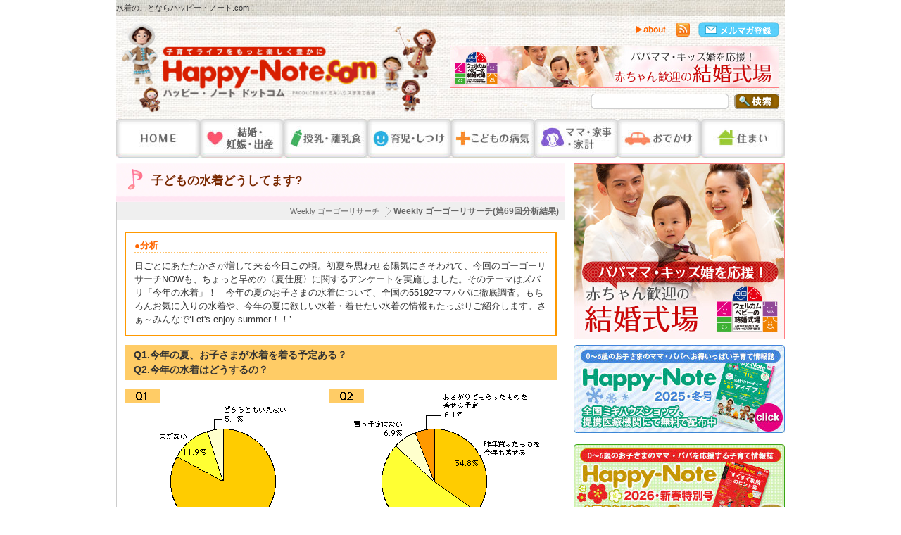

--- FILE ---
content_type: text/html; charset=UTF-8
request_url: https://www.happy-note.com/research/10069.html
body_size: 14189
content:



<?xml version="1.0" encoding="UTF-8"?>
<!DOCTYPE html PUBLIC "-//W3C//DTD XHTML 1.0 Transitional//EN" "http://www.w3.org/TR/xhtml1/DTD/xhtml1-transitional.dtd">

<html xmlns="http://www.w3.org/1999/xhtml" xml:lang="ja" lang="ja" xmlns:og="http://ogp.me/ns#" xmlns:mixi="http://mixi-platform.com/ns#" xmlns:fb="http://www.facebook.com/2008/fbml">
<head>
<meta http-equiv="Content-Type" content="text/html; charset=utf-8" />
<title>子どもの水着どうしてます?｜第69回｜ハッピー･ノート.com</title>
<meta name="Description" content="やっぱり夏！水着の着用予定については「ある」とお答えの方が多数いらっしゃいました。水着選びで重視するのは「デザイン」が１位、、購入の時期は「６月」が１位という結果に。いろんな色・デザインが豊富な子どもの水着。いつも着るものではないからこそ、ちょっとおしゃれに、大胆に…と冒険できるのが楽しいですよね。" /> 
<meta name="Keywords" content="夏,子ども,水着,選ぶ,色,デザイン" />
<meta property="og:image" content="//www.happy-note.com/common/images/sbm/4a.jpg?id=1" />
<link rel="shortcut icon" href="/favicon.ico" type="image/vnd.microsoft.icon" /> 
<link rel="icon" href="/favicon.ico" type="image/gif" /> 
<meta http-equiv="Content-Script-Type" content="text/javascript" /> 
<meta http-equiv="Content-Style-Type" content="text/css" />
<link rel="alternate" type="application/rss+xml" title="RSS" href="/rss/all.xml" />
<link rel="stylesheet" href="/common/css/import.css" type="text/css" media="all" />
<script type="text/javascript" src="/common/js/swfobject.js"></script>
<script type="text/javascript" src="/common/js/rollover.js"></script>
<script type="text/javascript" src="/common/js/smoothScroll.js"></script>
<script type="text/javascript" src="/common/js/jquery-1-4-2.js"></script>
<script type="text/javascript" src="/common/js/tabs.js"></script>
<script type="text/javascript" src="https://apis.google.com/js/plusone.js">
  {lang: 'ja'}
</script>
<script src='https://www.google.com/recaptcha/api.js'></script>

<link rel="stylesheet" href="/research/css/style.css" type="text/css" media="all" />
<link rel="stylesheet" href="/common/css/comment.css" type="text/css" media="all" />
<!--[if lte IE 7]>
<link rel="stylesheet" href="/common/css/anythingslider-ie.css" type="text/css" media="screen" />
<![endif]-->
<!-- script type="text/javascript">
  var _gaq = _gaq || [];
  _gaq.push(['_setAccount', 'UA-20981098-3']);
  _gaq.push(['_trackPageview']);
  (function() {
    var ga = document.createElement('script'); ga.type = 'text/javascript'; ga.async = true;
    ga.src = ('https:' == document.location.protocol ? 'https://ssl' : 'http://www') + '.google-analytics.com/ga.js';
    var s = document.getElementsByTagName('script')[0]; s.parentNode.insertBefore(ga, s);
  })();
</script -->

<!-- www.happy-note.com/research/10069.html --><!-- Google Tag Manager -->
<script>(function(w,d,s,l,i){w[l]=w[l]||[];w[l].push({'gtm.start':
    new Date().getTime(),event:'gtm.js'});var f=d.getElementsByTagName(s)[0],
    j=d.createElement(s),dl=l!='dataLayer'?'&l='+l:'';j.async=true;j.src=
    'https://www.googletagmanager.com/gtm.js?id='+i+dl;f.parentNode.insertBefore(j,f);
    })(window,document,'script','dataLayer','GTM-N93RLC7Z');</script>
<!-- End Google Tag Manager -->




</head>

<body id="top">
<div id="hnheader" class="clearfix">
<div id="headerInner">
<h1>水着のことならハッピー・ノート.com！</h1>
<div id="headerTop-n" class="clearfix">
<div id="hd-cnt-l"><a href="//www.happy-note.com/"><img src="/common/images/hd-logo-n.png" alt="育児・子育て支援サイト ハッピー・ノート.com" width="448" height="138" /></a></div>

<div id="hd-cnt-r">
<div id="hd-subnav">
<a href="//www.happy-note.com/about/"><img src="/common/images/hd-sub-n-about.png" alt="ハッピー・ノートドットコムとは" width="44" height="22" /></a>
<a href="//www.happy-note.com/rss/all.xml"><img src="/common/images/hd-sub-n-feed.png" alt="RSSフィード" width="20" height="22" /></a>
<a href="//www.happy-note.com/form/happy-note/mail-regist.html"><img src="/common/images/hd-sub-n-mail.png" alt="メルマガ登録" width="115" height="22" /></a>
</div>
<!-- HEADER SLIDER -->
<div id="hd-g-ad">
<script type="text/javascript" src="/common/js/jquery.anythingslider.js"></script>
<script><!--
var $$ = jQuery.noConflict();
//--></script>
<script>
// DOM Ready
$$(function(){
$$('#hd-slider').anythingSlider();
});
</script>
<ul id="hd-slider">



<li>
<a href="//wedding.happy-note.com/" target="_blank"><img src="//www.happy-note.com/common/images/wedding_468_60.jpg" alt="ウェルカムベビーの結婚式場" width="468" height="60" /></a>
</li>


<li>
<a href="//facility.happy-note.com/" target="_blank"><img src="//www.happy-note.com/common/images/facility_468_60.gif" alt="ウェルカムベビーのお宿" width="468" height="60" /></a>
</li>
</ul>
</div>
<!-- /HEADER SLIDER -->
<div id="hd-search-n">
<form method="get" action="/cgi-bin/mt/mt-search.cgi"> 
<input type="text" id="search" class="box"  name="search" value="" />
<input type="hidden" name="IncludeBlogs" value="4,6,7,8,9,10,11,38,39,40,41,44,46,50,103,125,374,364,362,359,356,357,349,346,341,339,338,335,322,321,319,316,313,310,307,299,297,301,292,289,295,284,279,277,276,272,271,270,268,262,261,257,256,255,263,249,244,243,242,241,235,233,232,231,230,229,228,227,225,218,215,214,213,212,211,210,207,205,204,203,202,201,200,199,198,188,187,186,185,184,183,182,181,172,171,169,168,167,166,165,164,155,154,151,150,149,145,144,141,140,139,137,136,135,134,133,132,131,130,129,127,126,123,121,120,119,118,117,116,113,109,108,107,105,102,104,101,100,99,98,97,76,75,74,73,72,71,70,69,68,67,66,65,64,63,62" />
<input type="hidden" name="Template" value="altsearch" /> 
<input type="hidden" name="CustomFieldsSearch" value="1" />
<input type="hidden" name="CustomFieldsSearchField" value="EntryDataPagetitle" />
<input type="hidden" name="CustomFieldsSearchField" value="EntryDataArticletitle" />
<input type="hidden" name="CustomFieldsSearchField" value="EntryDataArticleexcerpt" />
<input type="hidden" name="CustomFieldsSearchField" value="EntryDataMetadescription" />
<input type="hidden" name="CustomFieldsSearchField" value="EntryDataMetakeyword" />
<input type="image" class="btn" name="submitSection" id="submitSection" tabindex="2" accesskey="s" src="/common/images/subnav-btn-search.png" alt="サイト内検索" title="Happy-Note.comサイト内を検索する" /> 
</form>

</div>
</div>
</div>
<!-- headerTop end -->
<div id="headerBottom" class="clearfix">
<div id="gnav">
<ul>
<li class="mn01"><a href="//www.happy-note.com/" title="HOME"><span>HOME</span></a></li>
<li class="mn02"><a href="//www.happy-note.com/pregnancy-childbirth.html" title="結婚・妊娠・出産"><span>結婚・妊娠・出産</span></a></li>
<li class="mn03"><a href="//www.happy-note.com/milk-food.html" title="授乳・離乳食"><span>授乳・離乳食</span></a></li>
<li class="mn04"><a href="//www.happy-note.com/childcare.html" title="育児・しつけ"><span>育児・しつけ</span></a></li>
<li class="mn05"><a href="//www.happy-note.com/childrens-diseases.html" title="子どもの病気"><span>こどもの病気</span></a></li>
<li class="mn06"><a href="//www.happy-note.com/mom.html" title="ママ・家事・家計"><span>ママ・家事・家計</span></a></li>
<li class="mn07"><a href="//www.happy-note.com/outing.html" title="おでかけ"><span>おでかけ</span></a></li>
<li class="mn08"><a href="//www.happy-note.com/habitation.html" title="住まい"><span>住まい</span></a></li>
</ul>
</div>
</div><!-- headerBottom end -->
</div><!-- headerInner end -->
</div><!-- header end -->

<!-- www.happy-note.com/research/10069.html --><!-- Google Tag Manager (noscript) -->
    <noscript><iframe src="https://www.googletagmanager.com/ns.html?id=GTM-N93RLC7Z"
    height="0" width="0" style="display:none;visibility:hidden"></iframe></noscript>
    <!-- End Google Tag Manager (noscript) -->

<div id="contents" class="clearfix">
<div id="contentsLeft">

<div class="h2Box2l clearfix">
<h2 class="h2Research2l">子どもの水着どうしてます?</h2>
</div>
<div class="contentsBox clearfix">

<div id="breadLine">
<p class="clearfix">
<span class="breadBoxTop">Weekly ゴーゴーリサーチ(第69回分析結果)</span>
<span class="breadBox">Weekly ゴーゴーリサーチ</span></p>
</div><!--breadLine end-->

<div class="articleInner">

<dl class="article-orange">

<dt class="text12">●分析</dt>

<dd class="text12"><p>日ごとにあたたかさが増して来る今日この頃。初夏を思わせる陽気にさそわれて、今回のゴーゴーリサーチNOWも、ちょっと早めの〈夏仕度〉に関するアンケートを実施しました。そのテーマはズバリ「今年の水着」！　今年の夏のお子さまの水着について、全国の55192ママパパに徹底調査。もちろんお気に入りの水着や、今年の夏に欲しい水着・着せたい水着の情報もたっぷりご紹介します。さぁ～みんなで‘Let's enjoy summer！！’</p></dd>
</dl>






<div class="researchContent">
<div class="block">
<h3>	
Q1.今年の夏、お子さまが水着を着る予定ある？<br />
Q2.今年の水着はどうするの？
</h3>
<img src="images/g_020424_01.gif" alt="img424_1" />
<p>
やっぱり夏！　水着の着用予定については約83.0％の方が「<span class="strong">ある</span>」とお答えになり、「まだない（約11.9％）」「どちらともいえない（約5.1％）」を大きく上回りました。<br />
また水着そのものに関しては「<span class="strong">これから買う予定</span>」という方が約52.2％でトップ。続いて「昨年買ったものを今年も着せる（約34.8％）」「買う予定はない（約6.9％）」「おさがりでもらったものを着せる予定（約6.1％）」という結果になりました。<br />
買う予定がないという方の中には、まだ（月齢が）小さいから来年、という方もいらっしゃるのでは？水着が着られる来年の夏が楽しみですね！ 
</p>
</div>

<div class="block">
<h3>	
Q3-1.水着を選ぶときのポイントは？<br />
Q3-2.その他の場合は具体的に。
</h3>
<img src="images/g_020424_03.gif" alt="img424_2" />
<p>
水着選びで重視するのは「<span class="strong">デザイン</span>」で、約86.3％の方がチェックされました。あとは「サイズ（約61.4％）」「価格（約57.8％）」「色（約40.4％）」などが上位にランクイン。その他のお答えには「着替えが簡単なもの」「子どもが好きなキャラクター」「生地の材質」などが挙げられました。<br />
シーズンたけなわになると、売り場には数えきれないほどの水着が並びます。その中から1着を選ぶのってほんとにたいへん。あらかじめ「こんなのがいいいな」という希望をまとめておくといいかも知れませんね。
</p>
</div>

<div class="block">
<h3>	
Q4-1.水着はどこで買う（買った）？<br />
Q4-2.その他の場合は具体的<br />
Q5.　今年買う（買った）のはいつ頃？
</h3>
<img src="images/g_020424_04.gif" alt="img424_3" class="left" />
<p>
水着の購入場所としては「<span class="strong">百貨店</span>」が約45.8％で第１位。あとは<br />
「ショッピングセンター（約31.8％）」<br />
「専門店（約22.4％）」<br />
「通販（約12.3％）」という結果に。<br />
その他とお答えの方からは「アウトレット」「ガレージセール」「ネットオークション」「幼稚園で」「スイミングスクールのショップ」などのお答えが寄せられました。
</p>
<img src="images/g_020424_05.gif" alt="img424_4" class="left" />
<p>
どんな水着が欲しいのかによっても、購入するお店は違ってくるもの。どこで買うにしろ、お好みにあった水着が見つかるといいですね～。
</p>
<p>
また、購入の時期は「<span class="strong">6月</span>」とお答えの方が43.3％で第１位。あとは<br />
「7月（23.6％）」<br />
「5月（22.0％）」<br />
「4月以前（7.9％）」<br />
「8月（3.2％）」という結果になりました。 
</p>
</div>

<div class="block">
<h3>	
Q6.お気に入りの水着、着せてみたい水着はどんなの？
</h3>

<div class="vblk">
<p class="border">
<p class="border">3歳の女の子ですが、ビキニ（セパレーツ）にしてます。保育園に行ってるので夏になると毎日プールがあるのですが、自分で脱ぎ着しやすいみたいです。それに見た目かわいいし、ぼっこり出たお腹もキュートですよ～(自分は着れないので…)。<span class="red">（むっく／石川県小松市）</span>２才の男の子なので…かわゆくグレコタイプの水着を着せてあげたいなぁ～。(^o^)v"<span class="red">（こーたんマミィ／福岡県北九州市）</span>さくらんぼ姫の水着。フリフリで可愛い！価格も安い！水着はそう何度も着るものでないので、安くて可愛いものに限る。<span class="red">（まあさ／兵庫県神戸市）</span>ママ的にはセパレート式の水着でかつ海で目立つような（注目を集めたいわけではなくいつでも見失わないように）色合いのものを着せたいのですが、パパ的には三角ビキニがご希望だそうです。理由は大人になったら着れないかもしれないからって…んっ？　もしかして私に何か言いたいのかしら。<span class="red">（りえっぴょん／宮崎県延岡市）</span>基本的には娘の気に入ったものにしようと思っていますが、トイレの時など大変なのでセパレート（ビキニ）にしようと思ってます。<span class="red">（お母ちゃん／東京都江戸川区）</span>去年の夏にグァムに行った時に“リトルスイマー”というオムツの取れてない子供用で、使い捨ての紙おむつ兼用水着がありました。おしっこが漏れないというスグレものです。１歳８カ月でまだオムツが取れないので、日本にもおしっこの漏れない水着はないのでしょうか？　あればゲットしたいです。<span class="red">（りょうまま／愛知県名古屋市）</span>去年買ったさくらんぼの水着。赤と白のギンガムチェックでめちゃめちゃかわいい！！胸のところにゴムが入っていてシャーリングになってます。セパレートタイプなので背が伸びても着られるところがまたいいです。<span class="red">（みんみん／大阪府和泉市）</span>姉妹で、ふりふりのスカート水着。とにかくお揃いでかわい～もの！！<span class="red">（ドキンちゃん／山口県山口市）</span>誰が見ても「かわいい～！！」キュートな水着…。大人っぽい子供の水着も多いけど、小さい今しか着れない、赤やピンクでお花やリボンの付いたヒラヒラ・フリフリ～…あー、女の子っていいなー…て思えちゃうような水着！！<span class="red">（まりちん／栃木県足利市）</span>男の子なのであまりデザイン的には選べないけど、まだ小さいのでグレコスタイルのを着せたいです。去年はくまのグレコ水着を買いました。色が黄色で胸元にくまの耳があるのが可愛くて気に入っています。もう少しお兄さんになったらパパとお揃いのサーフ系で決めたいな。<span class="red">（ＰＯＲＩＮ／愛知県岡崎市）</span>ウチの子は男の子ですが、パンツだけではなく上半身も着せるようにしています（サーファーが着ているようなピタッとしたの）。小さな子供って肌が弱いですよね。ジッと陰に入って休憩することもないし…。最近は紫外線も強くなっているということも聞いています。これなら肌も守れるし、カッコイイし、言うこと無しです。<span class="red">（ｃｈｕ－ｎ／東京都世田谷区）</span>私自身水泳のコ－チ経験があるのでその立場から考えると、子供の肌は水の中に入っている時は（肌につや・ハリがあるので）つるつるで、万が一溺れた時などにとっさに掴みたくても手が滑ってしまう事があるので、布地の多い水着を着用していた方が肩ひもなどを掴めるのでさっと引き上げられます。屋外プ－ルや海に連れて行くと肩部分に日焼け跡が目立ってしまうかも知れませんが、安全面を考えるとその方が安心出来るかと思います。<span class="red">（かっぱboy／茨城県ひたちなか市）</span></p>
</p>
</div>
</ul>

</div>
</div>

<!--researchContent end-->


<dl class="article-orange">
<dt class="text12">●感想</dt>
<dd class="text12"><p>ちょっぴり気の早い「水着アンケート」、結果はいかがでしたか。これから今年の水着を買ってあげるというママパパには役に立ったかな？　欲しい水着がきまったら、家族みんなでわいわい楽しくお買い物なんていうのもいいかも。ついでにママパパの分まで…なんていうのもあり、ですよね！　そして新しい水着をそろえたら、海やプールにもどんどん出かけちゃいましょう。もちろんおうちのミニプールでもOK。可愛い水着でにっこり笑顔の子どもたち…。ステキな夏の訪れが今から待ち遠しいですね！</p>

<p><br />
第70回目の投票テーマは「我が子にさせてみたいスポーツは？」です。<br />
今週もぜひ、ご投票ください。</p>

<p>春のお日さまあったかい。おうちのお日さま、それはママ＆パパ。ぽかぽか笑顔で…ゴーゴー育児！（byミキハウス子育て総研）</p></dd>
</dl>


<dl class="article clearfix">
<dt class="text12"><span>投票テーマ</span></dt><dd class="text12">子どもの水着どうしてます?</dd>
<dt class="text12"><span>投票期間</span></dt><dd class="text12">2002.04.18～2002.04.24</dd>
<dt class="text12"><span>有効回答数</span></dt><dd class="text12">305</dd>
<dt class="text12"><span>質問内容</span></dt><dd class="text12"><p>Q1： 今年の夏、お子様が水着を着用する予定は？ <br />
Q2： 今年の夏の水着は？ <br />
Q3-1： 水着を選ぶ時のポイントは？（複数可） <br />
Q3-2： その他の場合は具体的に。 <br />
Q4-1： 水着を買う場所は？ <br />
Q4-2： その他の場合は具体的に。 <br />
Q5： 今年買う（買った）としたら、いつごろ買う（買った）？ <br />
Q6： ズバリ、お気に入りの水着、着せてみたい水着は？（デザイン面など） </p></dd>
</dl>
</div>
<!--articleInner end-->

<ul class="underlink clearfix">
<li class="before text11"><a href="https://www.happy-note.com/research/10068.html">前のリサーチ結果</a></li>
<li class="center text12"><img src="/common/images/research/research_icon.gif" alt="" width="22" height="18" /><a href="/research/">リサーチ結果一覧へ</a></li>
<li class="after text11"><a href="https://www.happy-note.com/research/10070.html">次のリサーチ結果</a></li>
</ul>

</div>
<!--contentsBox end-->

<style type="text/css">
#poll ul {
width:480px;
margin:10px auto;
}
#poll ul li{
display:block;
padding-left:20px;
width:220px;
float:left;
}
</style>
<script type="text/javascript">
function getVote1(int)
{
if (window.XMLHttpRequest)
  {// code for IE7+, Firefox, Chrome, Opera, Safari
  xmlhttp=new XMLHttpRequest();
  }
else
  {// code for IE6, IE5
  xmlhttp=new ActiveXObject("Microsoft.XMLHTTP");
  }
xmlhttp.onreadystatechange=function()
  {
  if (xmlhttp.readyState==4 && xmlhttp.status==200)
    {
    document.getElementById("poll1").innerHTML=xmlhttp.responseText;
    }
  }
xmlhttp.open("GET","https://www.happy-note.com/ssi/poll_vote.php?title=10069&vote1="+int,true);
xmlhttp.send();
}

function getVote2(int)
{
if (window.XMLHttpRequest)
  {// code for IE7+, Firefox, Chrome, Opera, Safari
  xmlhttp=new XMLHttpRequest();
  }
else
  {// code for IE6, IE5
  xmlhttp=new ActiveXObject("Microsoft.XMLHTTP");
  }
xmlhttp.onreadystatechange=function()
  {
  if (xmlhttp.readyState==4 && xmlhttp.status==200)
    {
    document.getElementById("poll2").innerHTML=xmlhttp.responseText;
    }
  }
xmlhttp.open("GET","https://www.happy-note.com/ssi/poll_vote.php?title=10069&vote2="+int,true);
xmlhttp.send();
}
</script>
<div class="boxTitle">
<h3><img class="boxTitleIcon" src="/common/images/poll_icon.jpg" width="24" height="24" alt=""><span>この記事に投票しよう</span></h3>
</div>

<div class="contentsBox clearfix">
<div class="articleInner" style="padding-top:12px; padding-bottom:12px;">
<div id="poll">
<ul>
<li id="poll1"><img src="//www.happy-note.com/images/poll1.jpg" onclick="getVote1(1)" /></li><li id="poll2"><img src="//www.happy-note.com/images/poll2.jpg" onclick="getVote2(1)" /></li><br clear="all"/>
</ul>
</div>
</div>
</div>

<style type="text/css">
#vote-total {
background:url('/common/images/vote_bg.jpg') no-repeat top;
min-height:100px;
}
#vote-total p{
text-align:center;
width:200px;
padding-left:5px;
padding-top:50px;
float:left;
font-weight:bold;
color:#666;
}
#vote-total p.last {
padding-left:0;
padding-right:0;
width:190px;
float:right;
}
#vote-total p span{
color:#ff6600;
font-size:30px;
font-weight:bold;
}
</style>
<div class="boxTitle">
<h3><img class="boxTitleIcon" src="/common/images/vote_icon.jpg" width="24" height="24" alt=""><span>この記事のみんなの評価</span></h3>
</div>
<div class="contentsBox clearfix">
<div class="articleInner" style="padding-top:12px; padding-bottom:12px;">
<div id="vote-total">
<p><span>0</span>人</p><p><span>0</span>人</p></div>
</div>
</div>




<script type="text/javascript" src="//s7.addthis.com/js/300/addthis_widget.js#pubid=ra-54e67dba214a8168" async="async"></script>
<div class="sb-addthis" style="margin:16px 0; text-align:right;">
<div class="addthis_sharing_toolbox"></div>
</div>
<h3><img src="//www.happy-note.com/common/images/h2_topics.gif" alt="注目TOPICS" /></h3>
<div class="contentsBox_index topicsBox" style="padding-left:10px; padding-right:10px">
<ul class="articleList">


<li class="clearfix"> 
<div class="dataBox"><span class="listTiupCapch2"> 
<img src="https://www.happy-note.com/tu/admin-2/assets_c/2017/03/icon_country-thumb-34xauto-37939.jpg" alt="ミキハウス子育て総研による『地方への移住促進プロジェクト』" /> 
</span><span class="listTitle"><a href="//www.happy-note.com/tu/rwd/country-list.html" target="_blank">ミキハウス子育て総研による『地方への移住促進プロジェクト』</a></span> 
<span class="listExcerpt"><a href="//www.happy-note.com/tu/rwd/country-list.html" target="_blank">「子どもはのびのびと育てたい」「自然に囲まれて暮らしたい」などの思いから、結婚や出産を機に移住を…</a></span>
</div> 
</li>








<li class="clearfix"> 
<div class="dataBox"><span class="listTiupCapch2"> 
<img src="https://www.happy-note.com/tu/admin-2/assets_c/2025/10/misawareform2025m32_thumbnail-thumb-34xauto-61936.png" alt="理想の住まいを準備するなら産休・育休中がチャンス<br>子育てにピッタリな住環境を効率よく整えよう！" /> 
</span><span class="listTitle"><a href="https://www.happy-note.com/tu/rwd/misawareform-2025maternity32.html" target="_blank">理想の住まいを準備するなら産休・育休中がチャンス<br>子育てにピッタリな住環境を効率よく整えよう！</a></span> 
<span class="listExcerpt"><a href="https://www.happy-note.com/tu/rwd/misawareform-2025maternity32.html" target="_blank">さまざまな住まいの選択肢を１箇所で相談できる展示場 赤ちゃんとの生活は、快適で安全な住まいで始め…</a></span>
</div> 
</li>








<li class="clearfix"> 
<div class="dataBox"><span class="listTiupCapch2"> 
<img src="https://www.happy-note.com/tu/admin-2/assets_c/2025/10/sanofi_thumbnail-thumb-34xauto-61917.jpg" alt="初めての感染で重症化の可能性も...2歳までにほぼ100％かかるRSウイルス感染症" /> 
</span><span class="listTitle"><a href="https://www.happy-note.com/tu/rwd/sanofi-2025maternity32.html" target="_blank">初めての感染で重症化の可能性も...2歳までにほぼ100％かかるRSウイルス感染症</a></span> 
<span class="listExcerpt"><a href="https://www.happy-note.com/tu/rwd/sanofi-2025maternity32.html" target="_blank">コロナ禍以降、コミュニケーションの場が減り、ママ同士でお子さまの予防接種を話題にする機会が減って…</a></span>
</div> 
</li>








<li class="clearfix"> 
<div class="dataBox"><span class="listTiupCapch2"> 
<img src="https://www.happy-note.com/tu/admin-2/assets_c/2024/01/ookura2023winter_thumbnail-thumb-34xauto-57024.jpg" alt="家が子育てのパートナー<br>家事も、心も、健康も住まいがサポート！【HESTAホーム】" /> 
</span><span class="listTitle"><a href="https://www.happy-note.com/tu/rwd/ookura2023winter.html" target="_blank">家が子育てのパートナー<br>家事も、心も、健康も住まいがサポート！【HESTAホーム】</a></span> 
<span class="listExcerpt"><a href="https://www.happy-note.com/tu/rwd/ookura2023winter.html" target="_blank">HESTAデジタルスマートホームは専用アプリと連携させて、声やスマホで家電を操作できる住まい。ス…</a></span>
</div> 
</li>








<li class="clearfix"> 
<div class="dataBox"><span class="listTiupCapch2"> 
<img src="https://www.happy-note.com/tu/admin-2/assets_c/2026/01/4bb7df82c275c6258a6536f22f5b82d59d436318-thumb-34xauto-62784.png" alt="子育てと仕事の両立でも無理なく自分のペースで学べる<br>「学びたい」気持ちを応援する通信制大学は「放送大学」" /> 
</span><span class="listTitle"><a href="https://www.happy-note.com/tu/rwd/ouj-2026special.html" target="_blank">子育てと仕事の両立でも無理なく自分のペースで学べる<br>「学びたい」気持ちを応援する通信制大学は「放送大学」</a></span> 
<span class="listExcerpt"><a href="https://www.happy-note.com/tu/rwd/ouj-2026special.html" target="_blank">放送大学は1983 年に設立した文部科学省・総務省所轄の通信制大学。充実した授業や環境で様々な年…</a></span>
</div> 
</li>








<li class="clearfix"> 
<div class="dataBox"><span class="listTiupCapch2"> 
<img src="https://www.happy-note.com/tu/admin-2/assets_c/2025/12/fp-partner-2026special-thumb-thumb-34xauto-62572.jpg" alt="「今」を写真に残して、「将来」の安心も考えられる<br>子育て世帯のためのお子さま撮影会＆お金の相談会" /> 
</span><span class="listTitle"><a href="https://www.happy-note.com/tu/rwd/fp-partner-2026special.html" target="_blank">「今」を写真に残して、「将来」の安心も考えられる<br>子育て世帯のためのお子さま撮影会＆お金の相談会</a></span> 
<span class="listExcerpt"><a href="https://www.happy-note.com/tu/rwd/fp-partner-2026special.html" target="_blank">すくすくと成長するお子さまとの日々は、あっという間。その一瞬を写真に残しながら、大切なお子さまと…</a></span>
</div> 
</li>








<li class="clearfix"> 
<div class="dataBox"><span class="listTiupCapch2"> 
<img src="https://www.happy-note.com/tu/admin-2/assets_c/2026/01/hokuren-thumb-thumb-34xauto-62898.jpg" alt="育ちざかりにこそ必要な栄養を手軽に摂取<br>食事にコップ1杯をプラスして丈夫な体づくりを" /> 
</span><span class="listTitle"><a href="https://www.happy-note.com/tu/rwd/hokuren-2026special.html" target="_blank">育ちざかりにこそ必要な栄養を手軽に摂取<br>食事にコップ1杯をプラスして丈夫な体づくりを</a></span> 
<span class="listExcerpt"><a href="https://www.happy-note.com/tu/rwd/hokuren-2026special.html" target="_blank">育ちざかりだけれど食べ物の好き嫌いがあって栄養が足りているか心配…。そんなときは食事にコップ１杯…</a></span>
</div> 
</li>








<li class="clearfix"> 
<div class="dataBox"><span class="listTiupCapch2"> 
<img src="https://www.happy-note.com/tu/admin-2/assets_c/2026/01/tepco_thumbnail-thumb-34xauto-62810.jpg" alt="電気を「つくる・ためる・上手につかう」電化住宅で<br>おトクで快適、笑顔あふれる新しい暮らしを始めよう" /> 
</span><span class="listTitle"><a href="https://www.happy-note.com/tu/rwd/tepco-2026special.html" target="_blank">電気を「つくる・ためる・上手につかう」電化住宅で<br>おトクで快適、笑顔あふれる新しい暮らしを始めよう</a></span> 
<span class="listExcerpt"><a href="https://www.happy-note.com/tu/rwd/tepco-2026special.html" target="_blank">地球温暖化に伴う冷暖房費の上昇、燃料価格の高騰などにより、光熱費に不安を抱える子育てファミリーも…</a></span>
</div> 
</li>








<li class="clearfix"> 
<div class="dataBox"><span class="listTiupCapch2"> 
<img src="https://www.happy-note.com/tu/admin-2/assets_c/2025/12/thumb202512-thumb-34xauto-62447.jpg" alt="地域に住むすべての人々の居場所になる。和歌山県の"こども食堂"" /> 
</span><span class="listTitle"><a href="https://www.happy-note.com/tu/rwd/wakayama-kidscafeteria.html" target="_blank">地域に住むすべての人々の居場所になる。和歌山県の"こども食堂"</a></span> 
<span class="listExcerpt"><a href="https://www.happy-note.com/tu/rwd/wakayama-kidscafeteria.html" target="_blank">和歌山県のこども食堂は、小さな子どもたちからお年寄りまで、様々な世代の人がおいしい食事と楽しい会…</a></span>
</div> 
</li>








<li class="clearfix"> 
<div class="dataBox"><span class="listTiupCapch2"> 
<img src="https://www.happy-note.com/tu/admin-2/assets_c/2025/10/thumb-thumb-34xauto-61926.jpg" alt="ヤケドしにくい安全設計で全方位をぐるりと暖かく<br>お部屋の空気を汚さず、乾燥させず、安心＆快適に" /> 
</span><span class="listTitle"><a href="https://www.happy-note.com/tu/rwd/rcs-2025winter.html" target="_blank">ヤケドしにくい安全設計で全方位をぐるりと暖かく<br>お部屋の空気を汚さず、乾燥させず、安心＆快適に</a></span> 
<span class="listExcerpt"><a href="https://www.happy-note.com/tu/rwd/rcs-2025winter.html" target="_blank">小さなお子さまのいる家庭の暖房器具は、安全性や快適性などを重視して選びたいですね。そこでご紹介す…</a></span>
</div> 
</li>








<li class="clearfix"> 
<div class="dataBox"><span class="listTiupCapch2"> 
<img src="https://www.happy-note.com/tu/admin-2/assets_c/2026/01/rheos_thumbnail-thumb-34xauto-62899.jpg" alt="お子さまの夢はできるだけ叶えてあげたい。教育資金づくりは「つみたて投資＋保険」で準備しましょう" /> 
</span><span class="listTitle"><a href="https://www.happy-note.com/tu/rwd/rheos-2026special.html" target="_blank">お子さまの夢はできるだけ叶えてあげたい。教育資金づくりは「つみたて投資＋保険」で準備しましょう</a></span> 
<span class="listExcerpt"><a href="https://www.happy-note.com/tu/rwd/rheos-2026special.html" target="_blank">教育費の準備方法には、貯蓄や保険、投資とさまざまありますが、正解がわからず悩んでいるママ・パパも…</a></span>
</div> 
</li>








<li class="clearfix"> 
<div class="dataBox"><span class="listTiupCapch2"> 
<img src="https://www.happy-note.com/tu/admin-2/assets_c/2025/04/pic_thumbnail-thumb-34xauto-60655.png" alt="食材の宅配サービスが強い味方に！<br>妊娠期〜産後の食生活をごきげんにするコツ" /> 
</span><span class="listTitle"><a href="https://www.happy-note.com/tu/rwd/coopdeli-2025maternity30.html" target="_blank">食材の宅配サービスが強い味方に！<br>妊娠期〜産後の食生活をごきげんにするコツ</a></span> 
<span class="listExcerpt"><a href="https://www.happy-note.com/tu/rwd/coopdeli-2025maternity30.html" target="_blank">コツ1 時短&栄養バッチリ！冷凍手作りおかずに頼ろう 「コープデリ」で人気の冷凍手作りおかずは、…</a></span>
</div> 
</li>








<li class="clearfix"> 
<div class="dataBox"><span class="listTiupCapch2"> 
<img src="https://www.happy-note.com/tu/admin-2/assets_c/2025/12/thumb-thumb-34xauto-62349.jpg" alt="大きな省エネ・清らか空気・快適空調のエアコンで<br>季節を問わず子育てを楽しめる家に" /> 
</span><span class="listTitle"><a href="https://www.happy-note.com/tu/rwd/toshiba-lifestyle-2026special.html" target="_blank">大きな省エネ・清らか空気・快適空調のエアコンで<br>季節を問わず子育てを楽しめる家に</a></span> 
<span class="listExcerpt"><a href="https://www.happy-note.com/tu/rwd/toshiba-lifestyle-2026special.html" target="_blank">お⼦さまと過ごすおうち時間、いつも快適な温度・湿度を保ちたいですね。そう願うママ・パパにご紹介し…</a></span>
</div> 
</li>








<li class="clearfix"> 
<div class="dataBox"><span class="listTiupCapch2"> 
<img src="https://www.happy-note.com/tu/admin-2/assets_c/2026/01/yamaha-thumb-thumb-34xauto-62811.jpg" alt="「楽しい！」「できた！」心がはずむ体験で<br>"音楽を感じる心"や"創造性""表現力"を育むヤマハミュージックスクール" /> 
</span><span class="listTitle"><a href="https://www.happy-note.com/tu/rwd/yamaha-2026special.html" target="_blank">「楽しい！」「できた！」心がはずむ体験で<br>"音楽を感じる心"や"創造性""表現力"を育むヤマハミュージックスクール</a></span> 
<span class="listExcerpt"><a href="https://www.happy-note.com/tu/rwd/yamaha-2026special.html" target="_blank">習い事として大人気のピアノ・エレクトーン。せっかく習うなら「音楽が大好き」な子に育ってほしいです…</a></span>
</div> 
</li>








<li class="clearfix"> 
<div class="dataBox"><span class="listTiupCapch2"> 
<img src="https://www.happy-note.com/tu/admin-2/assets_c/2025/11/ookura2025win_thumbnail-thumb-34xauto-62142.png" alt="そろそろ本気で光熱費削減を考えたい方へ<br>取り付けやすい超軽量ソーラーパネルがおすすめ" /> 
</span><span class="listTitle"><a href="https://www.happy-note.com/tu/rwd/ookura-2025winter.html" target="_blank">そろそろ本気で光熱費削減を考えたい方へ<br>取り付けやすい超軽量ソーラーパネルがおすすめ</a></span> 
<span class="listExcerpt"><a href="https://www.happy-note.com/tu/rwd/ookura-2025winter.html" target="_blank">地震・台風・落雷など 停電時の備えとしても◎ 寒い冬を迎え、エアコンの稼働率が上がり、光熱費が心…</a></span>
</div> 
</li>








<li class="clearfix"> 
<div class="dataBox"><span class="listTiupCapch2"> 
<img src="https://www.happy-note.com/tu/admin-2/assets_c/2026/01/ookura2026sp_thumbnail-thumb-34xauto-62900.png" alt="おうちの水を丸ごとナノバブル化して<br>家事ラク＆衛生的な生活を実現" /> 
</span><span class="listTitle"><a href="https://www.happy-note.com/tu/rwd/ookura-2026special.html" target="_blank">おうちの水を丸ごとナノバブル化して<br>家事ラク＆衛生的な生活を実現</a></span> 
<span class="listExcerpt"><a href="https://www.happy-note.com/tu/rwd/ookura-2026special.html" target="_blank">浴室や洗面の汚れをナノバブルが洗い流す 「毎日のお風呂掃除をラクにしたい」「環境にやさしい暮らし…</a></span>
</div> 
</li>








<li class="clearfix"> 
<div class="dataBox"><span class="listTiupCapch2"> 
<img src="https://www.happy-note.com/tu/admin-2/assets_c/2025/11/thumb-thumb-34xauto-62147.jpg" alt="乳幼児向けのおもちゃに新しい安全基準が誕生<br>安心のおもちゃでお子さまの好奇心いっぱいの毎日を応援" /> 
</span><span class="listTitle"><a href="https://www.happy-note.com/tu/rwd/meti-2025winter.html" target="_blank">乳幼児向けのおもちゃに新しい安全基準が誕生<br>安心のおもちゃでお子さまの好奇心いっぱいの毎日を応援</a></span> 
<span class="listExcerpt"><a href="https://www.happy-note.com/tu/rwd/meti-2025winter.html" target="_blank">お子さまが遊ぶおもちゃは、学びや感性を育む大事なパートナー。毎日触れるものだからこそ、デザインや…</a></span>
</div> 
</li>








<li class="clearfix"> 
<div class="dataBox"><span class="listTiupCapch2"> 
<img src="https://www.happy-note.com/tu/admin-2/assets_c/2026/01/plan2026sp_thumbnail-thumb-34xauto-62782.png" alt="あなたの思いが世界の子どもたちのチャンスを広げる<br>明るい未来に向けて、「プラン・インターナショナル」の寄付という支援活動に参加しよう" /> 
</span><span class="listTitle"><a href="https://www.happy-note.com/tu/rwd/plan-international-2026special.html" target="_blank">あなたの思いが世界の子どもたちのチャンスを広げる<br>明るい未来に向けて、「プラン・インターナショナル」の寄付という支援活動に参加しよう</a></span> 
<span class="listExcerpt"><a href="https://www.happy-note.com/tu/rwd/plan-international-2026special.html" target="_blank">これからの未来を生きる子どもたちの健やかな成長を見守りながら、寄付を通して自分の人生も豊かになる…</a></span>
</div> 
</li>








</ul>
</div><div id="fb-root"></div>
<!-- Page Plugin -->
<script>(function(d, s, id) {
  var js, fjs = d.getElementsByTagName(s)[0];
  if (d.getElementById(id)) return;
  js = d.createElement(s); js.id = id;
  js.src = "//connect.facebook.net/ja_JP/sdk.js#xfbml=1&version=v2.3";
  fjs.parentNode.insertBefore(js, fjs);
}(document, 'script', 'facebook-jssdk'));</script>
<div style="text-align:center">
<div class="fb-page"
data-href="https://www.facebook.com/Happy.Note.mikihouse.kosodate.souken"
data-width="500" data-height="300" data-hide-cover="false"
data-show-facepile="true" data-show-posts="false"><div
class="fb-xfbml-parse-ignore"><blockquote
cite="https://www.facebook.com/Happy.Note.mikihouse.kosodate.souken"><a
href="https://www.facebook.com/Happy.Note.mikihouse.kosodate.souken">Happy-n
oteのFacebookページ</a></blockquote></div></div><!-- /Page Plugin -->
</div>



</div>
<!-- contentsLeft end -->

<div id="contentsRight">
<!-- SIDE SLIDER -->
<div class="sd_blk">
<script type="text/javascript" src="/common/js/jquery.anythingslider.js"></script>
<script type="text/javascript">// <![CDATA[
var $$ = jQuery.noConflict();
// ]]></script>
<script  type="text/javascript">
// DOM Ready
$$(function(){
$$('#side-slider').anythingSlider();
});
</script>
<ul id="side-slider">


<li>
<a href="//wedding.happy-note.com/" target="_blank"><img src="//www.happy-note.com/common/images/wedding_300_250.jpg" alt="ウェルカムベビーの結婚式場" width="300" height="250" /></a>
</li>
<li>
<a href="//facility.happy-note.com/" target="_blank"><img src="//www.happy-note.com/common/images/facility_300_250.gif" alt="ウェルカムベビーのお宿" width="300" height="250" /></a>
</li>
</ul>
</div>
<!-- /SIDE SLIDER -->
<div class="sd_blk">
<a href="//happy.happy-note.com/" target="_blank"><img src="//www.happy-note.com/images/side_bn_happy_300x125.jpg" alt="Happy-Note" style="margin:0 0 8px;" /></a>
</div>
<div class="sd_blk">
<a href="https://happy.happy-note.com/2026special.html" target="_blank"><img src="//www.happy-note.com/images/2026spebnr.jpg" alt="Happy-Note 2026新春特別号" style="margin:0 0 8px;" /></a>
</div>
<div class="sd_blk">
<a href="//maternity.happy-note.com/" target="_blank"><img src="//www.happy-note.com/images/side_bn_maternity_300x125.jpg" alt="Happy-Note マタニティ＆ベビー" style="margin:0 0 8px;" /></a>
</div>

<div class="sd_blk">
<a href="//mum.happy-note.com/" target="_blank"><img src="//www.happy-note.com/images/side_bnr_mum_300x125.jpg" alt="Happy-Note For mum" style="margin:0 0 8px;" /></a>
</div>


<div class="h2BoxSI rightNotice">
<h2>注目トピックス</h2>
</div>
<div class="sd_blk_boder clearfix">
<div class="qaAllCatBox" summary="注目トピックス"> 
<div class="sd-research">


<dl class="rightNoticeDl clearfix">
<dt><a href="https://www.happy-note.com/tu/rwd/sanofi-2025maternity32.html"><img src="https://www.happy-note.com/tu/admin-2/assets_c/2025/10/sanofi_thumbnail-thumb-100xauto-61917.jpg" alt="初めての感染で重症化の可能性も...2歳までにほぼ100％かかるRSウイルス感染症" width="100px" height="auto"></a></dt>
<dd><span class="listTitle"><a href="https://www.happy-note.com/tu/rwd/sanofi-2025maternity32.html">初めての感染で重症化の可能性も...2歳までにほぼ100％かかるRSウイルス感染症</a></span></dd>
</dl>




<dl class="rightNoticeDl clearfix">
<dt><a href="https://www.happy-note.com/tu/rwd/misawareform-2025maternity32.html"><img src="https://www.happy-note.com/tu/admin-2/assets_c/2025/10/misawareform2025m32_thumbnail-thumb-100xauto-61936.png" alt="理想の住まいを準備するなら産休・育休中がチャンス<br>子育てにピッタリな住環境を効率よく整えよう！" width="100px" height="auto"></a></dt>
<dd><span class="listTitle"><a href="https://www.happy-note.com/tu/rwd/misawareform-2025maternity32.html">理想の住まいを準備するなら産休・育休中がチャンス<br>子育てにピッタリな住環境を効率よく整えよう！</a></span></dd>
</dl>




<dl class="rightNoticeDl clearfix">
<dt><a href="https://www.happy-note.com/tu/rwd/hokuren-2026special.html"><img src="https://www.happy-note.com/tu/admin-2/assets_c/2026/01/hokuren-thumb-thumb-100xauto-62898.jpg" alt="育ちざかりにこそ必要な栄養を手軽に摂取<br>食事にコップ1杯をプラスして丈夫な体づくりを" width="100px" height="auto"></a></dt>
<dd><span class="listTitle"><a href="https://www.happy-note.com/tu/rwd/hokuren-2026special.html">育ちざかりにこそ必要な栄養を手軽に摂取<br>食事にコップ1杯をプラスして丈夫な体づくりを</a></span></dd>
</dl>




<dl class="rightNoticeDl clearfix">
<dt><a href="https://www.happy-note.com/tu/rwd/yamaha-2026special.html"><img src="https://www.happy-note.com/tu/admin-2/assets_c/2026/01/yamaha-thumb-thumb-100xauto-62811.jpg" alt="「楽しい！」「できた！」心がはずむ体験で<br>"音楽を感じる心"や"創造性""表現力"を育むヤマハミュージックスクール" width="100px" height="auto"></a></dt>
<dd><span class="listTitle"><a href="https://www.happy-note.com/tu/rwd/yamaha-2026special.html">「楽しい！」「できた！」心がはずむ体験で<br>"音楽を感じる心"や"創造性""表現力"を育むヤマハミュージックスクール</a></span></dd>
</dl>




<dl class="rightNoticeDl clearfix">
<dt><a href="https://www.happy-note.com/tu/rwd/ouj-2026special.html"><img src="https://www.happy-note.com/tu/admin-2/assets_c/2026/01/4bb7df82c275c6258a6536f22f5b82d59d436318-thumb-100xauto-62784.png" alt="子育てと仕事の両立でも無理なく自分のペースで学べる<br>「学びたい」気持ちを応援する通信制大学は「放送大学」" width="100px" height="auto"></a></dt>
<dd><span class="listTitle"><a href="https://www.happy-note.com/tu/rwd/ouj-2026special.html">子育てと仕事の両立でも無理なく自分のペースで学べる<br>「学びたい」気持ちを応援する通信制大学は「放送大学」</a></span></dd>
</dl>




<dl class="rightNoticeDl clearfix">
<dt><a href="https://www.happy-note.com/tu/rwd/plan-international-2026special.html"><img src="https://www.happy-note.com/tu/admin-2/assets_c/2026/01/plan2026sp_thumbnail-thumb-100xauto-62782.png" alt="あなたの思いが世界の子どもたちのチャンスを広げる<br>明るい未来に向けて、「プラン・インターナショナル」の寄付という支援活動に参加しよう" width="100px" height="auto"></a></dt>
<dd><span class="listTitle"><a href="https://www.happy-note.com/tu/rwd/plan-international-2026special.html">あなたの思いが世界の子どもたちのチャンスを広げる<br>明るい未来に向けて、「プラン・インターナショナル」の寄付という支援活動に参加しよう</a></span></dd>
</dl>




<dl class="rightNoticeDl clearfix">
<dt><a href="https://www.happy-note.com/tu/rwd/rcs-2025winter.html"><img src="https://www.happy-note.com/tu/admin-2/assets_c/2025/10/thumb-thumb-100xauto-61926.jpg" alt="ヤケドしにくい安全設計で全方位をぐるりと暖かく<br>お部屋の空気を汚さず、乾燥させず、安心＆快適に" width="100px" height="auto"></a></dt>
<dd><span class="listTitle"><a href="https://www.happy-note.com/tu/rwd/rcs-2025winter.html">ヤケドしにくい安全設計で全方位をぐるりと暖かく<br>お部屋の空気を汚さず、乾燥させず、安心＆快適に</a></span></dd>
</dl>




<dl class="rightNoticeDl clearfix">
<dt><a href="https://www.happy-note.com/tu/rwd/coopdeli-2025maternity30.html"><img src="https://www.happy-note.com/tu/admin-2/assets_c/2025/04/pic_thumbnail-thumb-100xauto-60655.png" alt="食材の宅配サービスが強い味方に！<br>妊娠期〜産後の食生活をごきげんにするコツ" width="100px" height="auto"></a></dt>
<dd><span class="listTitle"><a href="https://www.happy-note.com/tu/rwd/coopdeli-2025maternity30.html">食材の宅配サービスが強い味方に！<br>妊娠期〜産後の食生活をごきげんにするコツ</a></span></dd>
</dl>




<dl class="rightNoticeDl clearfix">
<dt><a href="https://www.happy-note.com/tu/rwd/ookura-2026special.html"><img src="https://www.happy-note.com/tu/admin-2/assets_c/2026/01/ookura2026sp_thumbnail-thumb-100xauto-62900.png" alt="おうちの水を丸ごとナノバブル化して<br>家事ラク＆衛生的な生活を実現" width="100px" height="auto"></a></dt>
<dd><span class="listTitle"><a href="https://www.happy-note.com/tu/rwd/ookura-2026special.html">おうちの水を丸ごとナノバブル化して<br>家事ラク＆衛生的な生活を実現</a></span></dd>
</dl>




<dl class="rightNoticeDl clearfix">
<dt><a href="https://www.happy-note.com/tu/rwd/meti-2025winter.html"><img src="https://www.happy-note.com/tu/admin-2/assets_c/2025/11/thumb-thumb-100xauto-62147.jpg" alt="乳幼児向けのおもちゃに新しい安全基準が誕生<br>安心のおもちゃでお子さまの好奇心いっぱいの毎日を応援" width="100px" height="auto"></a></dt>
<dd><span class="listTitle"><a href="https://www.happy-note.com/tu/rwd/meti-2025winter.html">乳幼児向けのおもちゃに新しい安全基準が誕生<br>安心のおもちゃでお子さまの好奇心いっぱいの毎日を応援</a></span></dd>
</dl>




<dl class="rightNoticeDl clearfix">
<dt><a href="https://www.happy-note.com/tu/rwd/ookura-2025winter.html"><img src="https://www.happy-note.com/tu/admin-2/assets_c/2025/11/ookura2025win_thumbnail-thumb-100xauto-62142.png" alt="そろそろ本気で光熱費削減を考えたい方へ<br>取り付けやすい超軽量ソーラーパネルがおすすめ" width="100px" height="auto"></a></dt>
<dd><span class="listTitle"><a href="https://www.happy-note.com/tu/rwd/ookura-2025winter.html">そろそろ本気で光熱費削減を考えたい方へ<br>取り付けやすい超軽量ソーラーパネルがおすすめ</a></span></dd>
</dl>




<dl class="rightNoticeDl clearfix">
<dt><a href="https://www.happy-note.com/tu/rwd/tepco-2026special.html"><img src="https://www.happy-note.com/tu/admin-2/assets_c/2026/01/tepco_thumbnail-thumb-100xauto-62810.jpg" alt="電気を「つくる・ためる・上手につかう」電化住宅で<br>おトクで快適、笑顔あふれる新しい暮らしを始めよう" width="100px" height="auto"></a></dt>
<dd><span class="listTitle"><a href="https://www.happy-note.com/tu/rwd/tepco-2026special.html">電気を「つくる・ためる・上手につかう」電化住宅で<br>おトクで快適、笑顔あふれる新しい暮らしを始めよう</a></span></dd>
</dl>




<dl class="rightNoticeDl clearfix">
<dt><a href="https://www.happy-note.com/tu/rwd/fp-partner-2026special.html"><img src="https://www.happy-note.com/tu/admin-2/assets_c/2025/12/fp-partner-2026special-thumb-thumb-100xauto-62572.jpg" alt="「今」を写真に残して、「将来」の安心も考えられる<br>子育て世帯のためのお子さま撮影会＆お金の相談会" width="100px" height="auto"></a></dt>
<dd><span class="listTitle"><a href="https://www.happy-note.com/tu/rwd/fp-partner-2026special.html">「今」を写真に残して、「将来」の安心も考えられる<br>子育て世帯のためのお子さま撮影会＆お金の相談会</a></span></dd>
</dl>




<dl class="rightNoticeDl clearfix">
<dt><a href="//www.happy-note.com/tu/rwd/country-list.html"><img src="https://www.happy-note.com/tu/admin-2/assets_c/2017/03/icon_country-thumb-100xauto-37939.jpg" alt="ミキハウス子育て総研による『地方への移住促進プロジェクト』" width="100px" height="auto"></a></dt>
<dd><span class="listTitle"><a href="//www.happy-note.com/tu/rwd/country-list.html">ミキハウス子育て総研による『地方への移住促進プロジェクト』</a></span></dd>
</dl>




<dl class="rightNoticeDl clearfix">
<dt><a href="https://www.happy-note.com/tu/rwd/wakayama-kidscafeteria.html"><img src="https://www.happy-note.com/tu/admin-2/assets_c/2025/12/thumb202512-thumb-100xauto-62447.jpg" alt="地域に住むすべての人々の居場所になる。和歌山県の"こども食堂"" width="100px" height="auto"></a></dt>
<dd><span class="listTitle"><a href="https://www.happy-note.com/tu/rwd/wakayama-kidscafeteria.html">地域に住むすべての人々の居場所になる。和歌山県の"こども食堂"</a></span></dd>
</dl>




<dl class="rightNoticeDl clearfix">
<dt><a href="https://www.happy-note.com/tu/rwd/ookura2023winter.html"><img src="https://www.happy-note.com/tu/admin-2/assets_c/2024/01/ookura2023winter_thumbnail-thumb-100xauto-57024.jpg" alt="家が子育てのパートナー<br>家事も、心も、健康も住まいがサポート！【HESTAホーム】" width="100px" height="auto"></a></dt>
<dd><span class="listTitle"><a href="https://www.happy-note.com/tu/rwd/ookura2023winter.html">家が子育てのパートナー<br>家事も、心も、健康も住まいがサポート！【HESTAホーム】</a></span></dd>
</dl>




<dl class="rightNoticeDl clearfix">
<dt><a href="https://www.happy-note.com/tu/rwd/toshiba-lifestyle-2026special.html"><img src="https://www.happy-note.com/tu/admin-2/assets_c/2025/12/thumb-thumb-100xauto-62349.jpg" alt="大きな省エネ・清らか空気・快適空調のエアコンで<br>季節を問わず子育てを楽しめる家に" width="100px" height="auto"></a></dt>
<dd><span class="listTitle"><a href="https://www.happy-note.com/tu/rwd/toshiba-lifestyle-2026special.html">大きな省エネ・清らか空気・快適空調のエアコンで<br>季節を問わず子育てを楽しめる家に</a></span></dd>
</dl>




<dl class="rightNoticeDl clearfix">
<dt><a href="https://www.happy-note.com/tu/rwd/rheos-2026special.html"><img src="https://www.happy-note.com/tu/admin-2/assets_c/2026/01/rheos_thumbnail-thumb-100xauto-62899.jpg" alt="お子さまの夢はできるだけ叶えてあげたい。教育資金づくりは「つみたて投資＋保険」で準備しましょう" width="100px" height="auto"></a></dt>
<dd><span class="listTitle"><a href="https://www.happy-note.com/tu/rwd/rheos-2026special.html">お子さまの夢はできるだけ叶えてあげたい。教育資金づくりは「つみたて投資＋保険」で準備しましょう</a></span></dd>
</dl>



</div>
</div>
</div>
<div class="sd_blk">
<div class="h2BoxSI rightResearch">
<h2>Weeklyゴーゴーリサーチ ★投票受付中★</h2>
</div>
<div class="sd_blk_boder clearfix">
<div class="qaAllCatBox" summary="Weeklyゴーゴーリサーチ"> 
<div class="gogo_h3Box"><h3>今週の投票</h3></div>
<div class="sd-research">
<dl class="clearfix">
<dt class="text14">"つわり"大丈夫でしたか？</dt>
<dd id="gtxt">抽選で5名様に『図書カード500円分』をプレゼント。<br /><a href="//www.happy-note.com/form/happy-note/research.html"><img src="/common/images/vote_btn.gif" alt="投票する" width="130" height="22" class="imgover" src="/common/images/vote_btn_on.gif"></a></dd>
<dd id="gpic"><img src="/form/happy-note/images/research-gift-1119.jpg" alt="今週のプレゼント" width="80" height="80" /></dd>
</dl>
<!-- Special Research -->
<!-- dl class="clearfix">
<dt class="text14">パパママ・キッズ婚に関するアンケート（2024年版）</dt>
<dd id="gtxt">
10名様に『ハーゲンダッツ ギフト券』をプレゼント<br />
投票期間：2024年3月7日（木）〜3月20日（水）<br />
<br />
※2月22日（木）〜3月6日（水）に実施のアンケートと同内容です。<br />
特定の条件でアンケートフォームを閲覧できないという不具合がありましたので、再度実施いたします。前回参加できなかった方は
ぜひご協力ください。<br>
<a href="https://www.happy-note.com/form/happy-note/-2024.html"><img src="/common/images/vote_btn.gif" alt="投票する" width="130" height="22" class="imgover" src="/common/images/vote_btn_on.gif"></a></dd>
<dd id="gpic"><img src="/form/happy-note/images/haagendazs80.png" alt="今週のプレゼント" width="80" /></dd>
</dl -->
<!-- /Special Research -->

<div class="reserchAllCatBox-side">
<div class="gogo_h3Box">
<h3>Weekly ゴーゴーリサーチ カテゴリ一覧</h3>
</div>
<div class="reserchAllCatBox-side-inner">
<ul class="clearfix">

<li><a href="https://www.happy-note.com/research/outing/">おでかけ(96)</a>



&nbsp;/&nbsp;</li>




<li><a href="https://www.happy-note.com/research/childcare/">しつけ・生活習慣(98)</a>



&nbsp;/&nbsp;</li>




<li><a href="https://www.happy-note.com/research/others/">その他(46)</a>



&nbsp;/&nbsp;</li>




<li><a href="https://www.happy-note.com/research/home-electronics/">ケータイ・家電(48)</a>



&nbsp;/&nbsp;</li>




<li><a href="https://www.happy-note.com/research/shopping/">ショッピング・マネー(71)</a>



&nbsp;/&nbsp;</li>




<li><a href="https://www.happy-note.com/research/baby-goods/">ベビー用品・子供服(56)</a>



&nbsp;/&nbsp;</li>




<li><a href="https://www.happy-note.com/research/mom/">ママ・夫婦(148)</a>



&nbsp;/&nbsp;</li>




<li><a href="https://www.happy-note.com/research/habitation/">住まい・くらし(142)</a>



&nbsp;/&nbsp;</li>




<li><a href="https://www.happy-note.com/research/childbirth/">出産・出産準備(55)</a>



&nbsp;/&nbsp;</li>




<li><a href="https://www.happy-note.com/research/seasons/">季節の行事(108)</a>



&nbsp;/&nbsp;</li>




<li><a href="https://www.happy-note.com/research/growing/">成長のお祝い(37)</a>



&nbsp;/&nbsp;</li>




<li><a href="https://www.happy-note.com/research/milk-food/">授乳・食事(105)</a>



&nbsp;/&nbsp;</li>




<li><a href="https://www.happy-note.com/research/diseases/">病気・スキンケア(84)</a>



&nbsp;/&nbsp;</li>




<li><a href="https://www.happy-note.com/research/lesson/">知育・習い事(62)</a>



&nbsp;/&nbsp;</li>




<li><a href="https://www.happy-note.com/research/grandparents/">祖父母(20)</a>



&nbsp;/&nbsp;</li>
</ul>

</div>
</div>

<div class="gogo_h3Box">
<h3>特別コラム！</h3>
</div>
<span style="font-weight:bold;" class="text12"><a href="/research/sp/index.html">子育てママと子どもにオススメ 防災対策10ヵ条 </a></span><br/>
<span class="text10 research-sp-r-detail"><a href="/research/sp/index.html">
第606回「防災対策してますか？」のリサーチに寄せられたママ・パパの声をもとに、
Happy-Note.com編集部が「子育てママと子どもにオススメ 防災対策10ヵ条」を提唱します。</a></span><br/>
<a href="/research/sp/index.html"><img src="/common/images/dr-view-btn.gif" alt="見る" width="96" height="22" class="imgover" hsrc="/common/images/dr-view-btn_on.gif"></a>

</div>
</div>
</div>
</div>
<div class="sd_blk"> <img src="//www.happy-note.com/common/images/side_jigyo_bn_ttl.jpg" alt="ミキハウス子育て総研の認定評価事業 " width="300" height="24">
<ul class="jigyo_bn">
<li><a href="//sumai.happy-note.com/" target="_blank"><img src="//www.happy-note.com/common/images/side_jigyo_bn_01.jpg" alt="「子育てにやさしい住まいと環境」子育て支援のマンションと住宅" width="300" height="48"></a></li>
<li><a href="//sumai.happy-note.com/student/" target="_blank"><img src="//www.happy-note.com/common/images/side_jigyo_bn_05.jpg" alt="小学生に贈りたい住まいと環境" width="300" height="43"></a></li>
<li><a href="//sumai.happy-note.com/senior/" target="_blank"><img src="//www.happy-note.com/common/images/side_jigyo_bn_10.gif" alt="「ウェルカム“子育て・シニア”共生住宅」シニアとの多世代共生型住宅"></a></li>
<li><a href="//sumai.happy-note.com/smarthome/" target="_blank"><img src="//www.happy-note.com/common/images/side_jigyo_bn_smh.jpg" alt="ウェルカムファミリーの子育てスマートホーム"></a></li>
<li><a href="//country.happy-note.com/" target="_blank"><img src="//www.happy-note.com/common/images/side_jigyo_bn_06.gif" alt="「ウェルカムファミリーの自治体」安心して移住できる地域を選定" ></a></li>
<li><a href="//facility.happy-note.com/" target="_blank"><img src="//www.happy-note.com/common/images/side_jigyo_bn_02.jpg" alt="「ウェルカムベビーのお宿」赤ちゃん連れ安心！認定の宿泊施設 " width="300" height="45"></a></li>
<li><a href="//visitjp.happy-note.com/" target="_blank"><img src="//www.happy-note.com/common/images/side_jigyo_bn_13.gif" alt="「Child-friendly HOTEL for travelers」お子さま連れ訪日外国人にオススメの宿泊施設"></a></li>
<li><a href="//ski.happy-note.com/" target="_blank"><img src="//www.happy-note.com/common/images/side_jigyo_bn_09.gif" alt="「ウェルカムファミリーのスキー場&スノーパーク」スノーデビューにおすすめの認定スキー場"></a></li>
<li><img src="//www.happy-note.com/common/images/side_jigyo_bn_12.gif" alt="「ウェルカムファミリーの観光地」お子さま連れにおすすめの観光地" ></li>
<li><a href="//site.happy-note.com" target="_blank"><img src="//www.happy-note.com/common/images/side_jigyo_bn_14.gif" alt="「ウェルカムベビーの観光施設」お子さまと楽しくおでかけできる観光施設" ></a></li>
<li><a href="//wedding.happy-note.com/" target="_blank"><img src="//www.happy-note.com/common/images/side_jigyo_bn_04.jpg" alt="「ウェルカムベビーの結婚式場」赤ちゃん連れにも優しい会場で素敵な式を" ></a></li>
<li><a href="//shrine.happy-note.com/" target="_blank"><img src="//www.happy-note.com/common/images/side_jigyo_bn_07.gif" alt="「ウェルカムベビーの神社」赤ちゃん連れにも安心の認定の神社" ></a></li>
<li><a href="//nursery.happy-note.com/" target="_blank"><img src="//www.happy-note.com/common/images/side_jigyo_bn_08.gif" alt="「子どもを通わせたい保育園」保護者の支持の高い先駆的保育園を選定" ></a></li>
</ul>
</div><div class="sd_blk">
<a href="http://twitter.com/#!/happy_note_com" target="_blank"><img src="/common/images/twitter_banner30060.jpg" alt="Happy-Note編集部twitter" width="300" height="60" /></a>
</div>
<div class="sd_blk">
<a href="http://ameblo.jp/happy-note-kosodate" target="_blank"><img src="//www.happy-note.com/images/blog_banner30060.jpg" alt="ハッピー・ノート編集部ブログ" width="300" height="60" /></a></li>
</div>
<div class="sd_blk">
<a href="http://www.facebook.com/pages/Happy-noteハッピーノート/124189377670229" target="_blank"><img src="//www.happy-note.com/images/fb_banner30060.jpg" alt="ハッピー・ノート編集部フェイスブック" width="300" height="60" /></a></li>
</div></div><!-- contentsRight end -->
</div><!-- contents end -->

<div class="gotoPageTop">
<p><a href="#top"><img src="/common/images/gototop_btn.jpg" alt="このページのトップへ" width="128" height="16" class="imgover" /></a></p>
</div><!-- gotoPageTop end -->

<div id="footer" class="clearfix">
<ul class="footerList text11">
<li><a href="//www.happy-note.com/about/index.html">ハッピー・ノート ドットコムとは</a></li>
<li><a href="//www.happy-note.com/form/happy-note/mail-regist.html">メルマガ登録</a></li>
<li><a href="//www.happy-note.com/form/happy-note/mail-withdraw.html">メルマガ登録解除</a></li>
<li><a href="//www.happy-note.com/privacy-policy.html">プライバシーポリシー</a></li>
<li><a href="//www.happy-note.com/form/happy-note/inq-rq.html">ご意見ご要望</a></li>
<li><a href="//www.happy-note.com/tu/rwd/contactlist.html">広告/リサーチお問い合わせ</a></li>
<li><a href="//corp.happy-note.com/" target="_blank">ミキハウス子育て総研とは</a></li>
<li><a href="//ouen.happy-note.com/" target="_blank">お子さまの健やかな未来を応援する会</a></li>
<li><a target="_blank" href="//sumai.happy-note.com/">子育てにやさしい住まいと環境</a></li>
<li><a target="_blank" href="//sumai.happy-note.com/student/">小学生に贈りたい住まいと環境</a></li>
<li><a target="_blank" href="//sumai.happy-note.com/senior/">ウェルカム“子育て・シニア”共生住宅</a></li>
<li><a target="_blank" href="//sumai.happy-note.com/smarthome/">ウェルカムファミリーの子育てスマートホーム</a></li>
<li><a target="_blank" href="//country.happy-note.com/">ウェルカムファミリーの自治体</a></li>
<li><a href="//facility.happy-note.com/" target="_blank">ウェルカムベビーのお宿・施設</a></li>
<li><a target="_blank" href="//ski.happy-note.com/">ウェルカムファミリーのスキー場&amp;スノーパーク</a></li>
<li><a target="_blank" href="//site.happy-note.com">ウェルカムベビーの観光施設</a></li>
<li><a target="_blank" href="//wedding.happy-note.com">ウェルカムベビーの結婚式場</a></li>
<li><a target="_blank" href="//shrine.happy-note.com/">ウェルカムファミリーの神社</a></li>
<li><a target="_blank" href="//nursery.happy-note.com/">子どもを通わせたい保育園</a></li>
<li><a target="_blank" href="//birthday.happy-note.com/">ファーストバースデープロジェクト</a></li> 
</ul>
</div><!-- footer end -->

<div class="copyrightText">
<p class="text11">Copyright &copy; 2011 Mikihouse child &amp; family research and marketing institute inc. All rights reserved. </p>
</div><!-- copyrightText end -->
<!-- i-mobile for SmartPhone client script -->


<script>
if(typeof dmids == "undefined"){var dmids = {}};
dmids["a7ab697a26801a71"] = "j.gmodmp.jp";
</script>

</body>
</html>

--- FILE ---
content_type: text/css
request_url: https://www.happy-note.com/common/css/comment.css
body_size: 562
content:
#comments .contentsBox {
padding-top:8px;
}
#comments p.show_btn {
float:right;
padding-right:12px;
}
#comments .commentInner {
background: url(//www.happy-note.com/common/images/dq_comment_hd.jpg) no-repeat 0 0 !important;
padding-top:24px !important;
padding-bottom:12px !important;
margin-left:12px !important;
margin-right:12px !important;
margin-bottom:12px !important;
background-color:#F8F5EE !important;
}
#comments .commentInner.show {
background-image:none !important;
padding-top:8px !important;
padding-bottom:12px !important;
margin-left:12px !important;
margin-right:12px !important;
margin-bottom:12px !important;
background-color:#E3E1DB !important;
}
#comments label {
width:100px;
display:block;
float:left;
}
#comments #comments-open-data,
#comments #comments-open-text,
#comments #comments-open-captcha,
#comments #comments-open-footer,
#comments #comment-form-reply,
#comments #comments-open-captcha {
padding-top:8px;
padding-left:12px;
}
#comments #comment-form-name input {
border: 1px solid #D65B5F !important;
width:300px !Important;
}
#comments #comments-open-text textarea {
border: 1px solid #D65B5F !important;
width:480px !important;
height:200px !important;
}
#comments .show #comment-form-name input {
border: 1px solid #5B805F !important;
width:300px !Important;
}
#comments .show #comments-open-text textarea {
border: 1px solid #5B805F !important;
width:480px !important;
height:200px !important;
}

/* コメント詳細 */
#comments .comments-content {
border:1px solid #ccc;
padding:8px;
margin-bottom:10px !important;
}
#comments .comments-content .comment {
padding:8px;
border-bottom:1px dotted #ccc;
margin-bottom:10px;
}
#comments .comment-content {
background-color:#F8F5EE !important;
}
#comments .entry-author-comment .comment-content {
background-color:#EBFDE5 !important;
}
#comments .entry-author-comment .commenter {
color:#669934 !important;
}
#comments .comment-content p,
#comments .comment-content span {
display:block;
padding:8px;
margin-top:8px;
}
#comments .comment-header .commenter {
display:block;
float:left;
padding-right:10px;
color:#FF6668;
}
#comments .comment-header .entry-author-comment .commenter {
color:#669934 !important;
}
#comments .comments-content .comment-reaction {
float:right;
padding: 4px 0;
}
/* paging */
.paging {
text-align:center;
}

/* reCaptcha */
#comments .recaptchatable {
    border: none !important;
    line-height: 1em;
}
#comments .recaptchatable .recaptcha_image_cell {
background-color:#F8F5EE !important;
width:300px !important;
}
#comments .recaptchatable #recaptcha_image {
}
#comments #recaptcha_table tr {
height:60px !important;
}
#comments #recaptcha_table td {
padding:0px !important;
padding-right:10px !important;
}
#comments #recaptcha_table input {
border: 1px solid #D65B5F !important;
}
#comments #recaptcha_table .recaptcha_image_cell {
border: none !important;
width:300px !important;
}

.g-recaptcha {display: inline-flex;}
